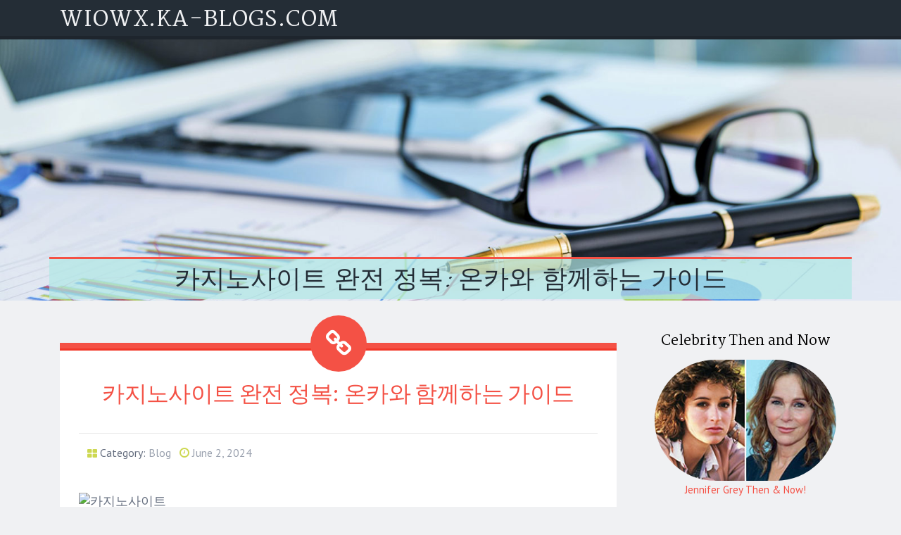

--- FILE ---
content_type: text/html; charset=UTF-8
request_url: https://wiowx.ka-blogs.com/80760986/%EC%B9%B4%EC%A7%80%EB%85%B8%EC%82%AC%EC%9D%B4%ED%8A%B8-%EC%99%84%EC%A0%84-%EC%A0%95%EB%B3%B5-%EC%98%A8%EC%B9%B4%EC%99%80-%ED%95%A8%EA%BB%98%ED%95%98%EB%8A%94-%EA%B0%80%EC%9D%B4%EB%93%9C
body_size: 6158
content:
<!DOCTYPE html>
<html lang="en-US"><head>
<meta charset="UTF-8">
<meta name="viewport" content="width=device-width, initial-scale=1">
<title>카지노사이트 완전 정복: 온카와 함께하는 가이드</title>

<script type="text/javascript" src="https://cdnjs.cloudflare.com/ajax/libs/jquery/3.3.1/jquery.min.js"></script>
<script type="text/javascript" src="https://media.ka-blogs.com/blog/blog.js"></script>

<link rel="stylesheet" id="screenr-fonts-css" href="https://fonts.googleapis.com/css?family=Open%2BSans%3A400%2C300%2C300italic%2C400italic%2C600%2C600italic%2C700%2C700italic%7CMontserrat%3A400%2C700&amp;subset=latin%2Clatin-ext" type="text/css" media="all">
<link rel="stylesheet" href="https://cdnjs.cloudflare.com/ajax/libs/font-awesome/4.6.3/css/font-awesome.min.css">
<link rel="stylesheet" href="https://cdnjs.cloudflare.com/ajax/libs/twitter-bootstrap/4.0.0-alpha/css/bootstrap.min.css">
<link rel="stylesheet" id="screenr-style-css" href="https://media.ka-blogs.com/blog/images/style.css" type="text/css" media="all">

<link href="https://media.ka-blogs.com/favicon.ico" rel="shortcut icon" />

<link rel="canonical" href="https://wiowx.ka-blogs.com/80760986/%EC%B9%B4%EC%A7%80%EB%85%B8%EC%82%AC%EC%9D%B4%ED%8A%B8-%EC%99%84%EC%A0%84-%EC%A0%95%EB%B3%B5-%EC%98%A8%EC%B9%B4%EC%99%80-%ED%95%A8%EA%BB%98%ED%95%98%EB%8A%94-%EA%B0%80%EC%9D%B4%EB%93%9C" />
<style type="text/css">@media (min-width: 1200px) {.container {max-width:1140px}}  </style>
</head>

<body class="single single-post postid-4 single-format-standard has-site-title has-site-tagline header-layout-fixed">
<div id="page" class="site"> <a class="skip-link screen-reader-text" href="#content">Skip to content</a>
  <header id="masthead" class="site-header" role="banner">
    <div class="container">
      <div class="site-branding">
        <p class="site-title"><a href="/" style="font-size: 14px;">wiowx.ka-blogs.com</a></p>
        <p class="site-description">Welcome to our Blog!</p>
      </div>
     
    </div>
  </header>
  <section id="page-header-cover" class="section-slider swiper-slider fixed has-image">
    <div class="swiper-container swiper-container-horizontal" data-autoplay="0" style="top: 0px;">
      <div class="swiper-wrapper">
        <div class="swiper-slide slide-align-center activated swiper-slide-active" style="background-image: url('https://media.ka-blogs.com/blog/images/img08.jpg'); ">
          <div class="swiper-slide-intro" style="opacity: 1;">
            <div class="swiper-intro-inner" style="padding-top: 13%; padding-bottom: 13%; margin-top: 0px;">
              <h2 class="swiper-slide-heading">카지노사이트 완전 정복: 온카와 함께하는 가이드</h2>
            </div>
          </div>
          <div class="overlay" style="opacity: 0.45;"></div>
        </div>
      </div>
    </div>
  </section>
  <div id="content" class="site-content">
    <div id="content-inside" class="container right-sidebar">
<div id="primary" class="content-area">
<main id="main" class="site-main" role="main">
   
<article class="post type-post status-publish format-standard hentry category-uncategorized">
  <header class="entry-header">
    <h1 class="entry-title">
      카지노사이트 완전 정복: 온카와 함께하는 가이드    </h1>
    <div class="entry-meta"> <span class="posted-on"><i aria-hidden="true" class="fa fa-clock-o"></i>
    <a href="#" rel="bookmark"><time class="entry-date published updated">June 2, 2024</time></a>
    </span><span class="meta-cate">Category: <a href="#">Blog</a></span> </div>
  </header>

  <div class="entry-content">
<br><img class='wp-post-image' style='display: block;margin-left:auto;margin-right:auto;' src="https://cdn.p2poo.net/foklinda.com/202401/015.jpg" width="100%" alt="카지노사이트"/><p>카지노사이트는 이제 단순한 놀이를 넘어 글로벌 엔터테인먼트 산업의 중요한 부분으로 자리잡았습니다. 특히 온카(온라인 카지노)는 그 편리성과 접근성에서 많은 사람들에게 사랑받고 있습니다. 이 기사는 온카의 매력과 카지노사이트에 대한 모든 것을 알아보는 시간을 가질 것입니다.</p><h2>온카의 발전과정</h2><p>온카는 빠르게 발전하며 전세계 많은 이용자들에게 혁신적인 게임 경험을 제공하고 있습니다. 이 기술의 발달로 인해, 이제 집에서도 카지노의 짜릿한 경험을 그대로 느낄 수 있게 되었습니다. 카지노사이트는 수많은 게임 옵션과 리워드 프로그램을 통해 사용자들에게 다양한 선택을 제공합니다.</p><h3>카지노사이트의 주요 기능</h3><p>카지노사이트는 다양한 기능으로 사용자들을 유혹합니다. 실시간 게임, 다양한 보너스, 그리고 신뢰성 높은 결제 시스템까지 모든 것이 포함되어 있습니다. 특히, 많은 카지노사이트는 사용자들이 안전하게 게임을 즐길 수 있도록 최신 보안 기술을 사용하고 있습니다.</p><h2>카지노사이트에서 제공하는 다양한 게임</h2><p>카지노사이트는 다양한 게임을 제공합니다. 슬롯 머신부터 블랙잭, 룰렛, 포커까지 다양한 게임이 제공됩니다. 이 모든 게임은 정교한 그래픽과 사용자 친화적인 인터페이스로 제작되어, 사용자들에게 최고의 경험을 제공합니다.</p><h3>온카와 모바일 게임의 결합</h3><p>모바일 게임의 인기는 날로 상승하고 있고, 온카도 그와 더불어 큰 인기를 끌고 있습니다. 언제 어디서나 접속 가능한 모바일 카지노사이트는 하나의 혁신적인 변화로 자리잡고 있습니다. 휴대폰으로 모든 카지노 게임을 즐길 수 있는 이점은 많은 사람들에게 환영받고 있습니다.</p><h2>라이브 딜러 게임의 매력</h2><img class='wp-post-image' style='display: block;margin-left:auto;margin-right:auto;' src="https://cdn.p2poo.net/foklinda.com/202401/040.jpg" width="100%" alt="카지노사이트"/><p>라이브 딜러 게임은 카지노사이트에서 특히 큰 인기를 끌고 있습니다. 실제 딜러와 실시간으로 소통하며 게임을 진행할 수 있는 이 기능은 마치 실제 카지노에 있는 듯한 생동감을 제공합니다. 온카의 라이브 딜러 게임은 신뢰성과 공정성을 보장받고 있습니다.</p><h3>보너스와 프로모션의 다양한 혜택</h3><p>많은 카지노사이트는 사용자들을 유치하기 위해 다양한 보너스와 프로모션을 제공합니다. 첫 가입 보너스, 입금 보너스, 무료 스핀 등이 그 예입니다. 이러한 보너스를 잘 활용하면 더욱 많은 혜택을 누릴 수 있습니다. 온카의 보너스 프로그램은 매우 다채롭고 유익합니다.</p><h2>카지노사이트 선택 기준</h2><p>카지노사이트를 선택할 때는 몇 가지 중요한 기준이 있습니다. 첫째, 신뢰성과 안전성입니다. 둘째, 게임의 다양성 그리고 셋째, 고객 지원 서비스의 질입니다. 이 모든 요소를 고려하여 최적의 카지노사이트를 선택하는 것이 현명한 방법입니다.</p><h3>온카에서의 금전 관리</h3><p>현명한 금전 관리는 카지노사이트에서 게임을 즐기기 위해 매우 중요한 요소입니다. 사용자는 예산을 정하고, 그 예산 내에서만 게임을 즐기는 것이 중요합니다. 카지노사이트는 다양한 결제 옵션을 제공하여 금전 관리를 더 용이하게 합니다.</p><img class='wp-post-image' style='display: block;margin-left:auto;margin-right:auto;' src="https://cdn.p2poo.net/foklinda.com/202401/044.jpg" width="100%" alt="카지노사이트"/><h2>안전한 게임 환경 조성</h2><p>카지노사이트는 사용자의 안전을 최우선으로 합니다. 최신 암호화 기술을 사용하여 데이터 보호를 강화하고, 공정한 게임을 위해 랜덤 넘버 제너레이터(RNG)를 사용합니다. 이러한 기술적 보안 조치는 사용자에게 신뢰감을 줍니다.</p><h3>온카의 고객 지원 서비스</h3><p>양질의 고객 지원 서비스는 사용자 만족을 높이는 중요한 부분입니다. 많은 카지노사이트는 24/7 고객 지원을 제공하며, 이메일, 라이브 채팅, 전화 등을 통해 사용자와 소통합니다. 고객 지원의 질은 카지노사이트를 선택할 때 중요한 요소 중 하나입니다. <a target="_blank" href="https://foklinda.com/">예를 들면 이와 같은</a>.</p><h2>합법적이고 신뢰할 수 있는 카지노사이트</h2><p>합법적인 카지노사이트를 선택하는 것은 매우 중요합니다. 많은 나라에서는 온라인 카지노를 엄격하게 규제하고 있으며, 라이선스를 받은 사이트만이 합법적으로 운영될 수 있습니다. 이는 사용자에게 신뢰성과 안전성을 제공합니다.</p><h3>온카의 사회적 영향</h3><p>온카는 많은 사람들에게 엔터테인먼트뿐만 아니라, 경제적 기회도 제공합니다. 많은 온라인 카지노사이트는 다양한 직업 기회를 창출하고 있으며, 이를 통해 다양한 경제적 활동이 촉진되고 있습니다.</p><h2>온카의 미래</h2><p>온카의 미래는 매우 밝습니다. 기술의 발전과 함께 더욱 다양한 게임과 더 나은 사용자 경험을 제공할 것입니다. 가상 현실(VR)과 같은 새로운 기술이 도입되면서, 더욱 몰입감 있는 카지노 경험이 가능해질 것입니다.</p><h3>책임 있는 게임 플레이</h3><p>책임 있는 게임 플레이는 카지노사이트에서 매우 중요합니다. 사용자들은 자신의 한계를 알고, 무리한 도박을 피하는 것이 중요합니다. 많은 카지노사이트는 이러한 책임 있는 게임 플레이를 돕기 위해 다양한 도구와 리소스를 제공합니다.</p><h2>온카의 교육적 면모</h2><p>온카는 단순히 게임을 즐기는 것 이상으로 많은 교육적 요소를 포함하고 있습니다. 수학적 사고를 키우고, 전략적 사고를 기를 수 있는 기회를 제공합니다. 이러한 요소는 사용자들에게 긍정적인 영향을 미칩니다.</p><h3>카지노사이트와 사회적 연결</h3><p>많은 카지노사이트는 사용자 간의 사회적 연결도 촉진합니다. 소셜 미디어와의 통합, 친구 초대 프로그램, 그리고 다양한 커뮤니티 기능 등을 통해 사용자들은 더욱 가깝게 소통할 수 있습니다.</p><h2>온카 경험의 총 결론</h2><p>지금까지 카지노사이트와 온카에 대해 충분히 알아보았습니다. 온카는 흥미롭고 다양한 경험을 제공하며, 책임감 있게 즐긴다면 풍부한 엔터테인먼트를 제공할 수 있습니다. 신뢰할 수 있는 사이트를 선택하고, 책임 있는 게임 플레이를 통해 최고의 경험을 즐길 수 있기를 바랍니다.</p>  </div>
  
  <footer class="entry-footer">
  <a href="https://remove.backlinks.live" target="_blank"><span class="meta-nav"></span>Report this page</a>
  </footer>
</article>

<div class="mfp-hide"><a href="https://maedpzx494512.ka-blogs.com/92790770/bet-on-it">1</a><a href="https://safiyapsxh534578.ka-blogs.com/92790769/score-your-dream-card-clone-cards-for-sale-now">2</a><a href="https://amiejuad115664.ka-blogs.com/92790768/88m-casino-your-ultimate-online-gaming-destination">3</a><a href="https://joshmafq136957.ka-blogs.com/92790767/benefits-of-lifepo4-iot-tracking-battery-answers-for-industrial-use">4</a><a href="https://barbaraothm963426.ka-blogs.com/92790766/sellado-de-techos-especialistas-en-san-juan-pr">5</a><a href="https://srdvewv.ka-blogs.com/92790765/國產-av">6</a><a href="https://sergioktlbq.ka-blogs.com/92790764/versaute-granny-beim-v-ouml-geln">7</a><a href="https://haleemalvie475388.ka-blogs.com/92790763/supercharge-your-rankings-with-ai-powered-seo">8</a><a href="https://marketingautomation62048.ka-blogs.com/92790762/business-checks-a-complete-guide-to-secure-and-professional-business-payments">9</a><a href="https://brooksxmlsh.ka-blogs.com/92790761/l-évolution-du-secteur-du-amusement-parmi-droite-unique-pilote-complet-du-paysage-sûrs-casinos-chez-barre-françvolige-pendant-2026-et-vrais-changements-réglementaires">10</a><a href="https://gunnerlgxq011111.ka-blogs.com/92790760/cosmetic-dentist-in-aurora-co-how-to-choose-the-right-practice-for-your-smile">11</a><a href="https://knoxfhgd296395.ka-blogs.com/92790759/personal-injury-lawyers-in-denver-co">12</a><a href="https://israelpzehm.ka-blogs.com/92790758/what-does-trans-mean">13</a><a href="https://srdvewv.ka-blogs.com/92790757/b2xbet">14</a><a href="https://preeti-to-unicode69243.ka-blogs.com/92790756/everything-about-how-to-use-grok-ai">15</a></div>

<div id="comments" class="comments-area">
  <div id="respond" class="comment-respond">
    <h3 id="reply-title" class="comment-reply-title">Leave a Reply <small><a rel="nofollow" id="cancel-comment-reply-link" href="#respond" style="display:none;">Cancel reply</a></small></h3>
    <form action="" method="post" id="commentform" class="comment-form" novalidate>
      <p class="comment-notes"><span id="email-notes">Your email address will not be published.</span> Required fields are marked <span class="required">*</span></p>
      <p class="comment-form-comment">
        <label for="comment">Comment</label>
        <textarea id="comment" name="comment" cols="45" rows="8" maxlength="65525" aria-required="true" required></textarea>
      </p>
      <p class="comment-form-author">
        <label for="author">Name <span class="required">*</span></label>
        <input id="author" name="author" type="text" value="" size="30" maxlength="245" aria-required="true" required="required">
      </p>
      <p class="comment-form-email">
        <label for="email">Email <span class="required">*</span></label>
        <input id="email" name="email" type="email" value="" size="30" maxlength="100" aria-describedby="email-notes" aria-required="true" required="required">
      </p>
      <p class="comment-form-url">
        <label for="url">Website</label>
        <input id="url" name="url" type="url" value="" size="30" maxlength="200">
      </p>
      <p class="form-submit">
        <input name="submit" type="submit" id="submit" class="submit" value="Post Comment">
        <input type="hidden" name="comment_post_ID" value="4" id="comment_post_ID">
        <input type="hidden" name="comment_parent" id="comment_parent" value="0">
      </p>
    </form>
  </div>
 
</div></main>
</div>

<div id="secondary" class="widget-area sidebar" role="complementary">
<section id="search-2" class="widget widget_search">
  <form role="search" method="get" class="search-form" action="">
    <label> <span class="screen-reader-text">Search for:</span>
      <input type="search" class="search-field" placeholder="Search …" value="" name="s">
    </label>
    <input type="submit" class="search-submit" value="Search">
  </form>
</section>
<section id="recent-posts-2" class="widget widget_recent_entries">
  <h2 class="widget-title">Links</h2>
  <ul>
    <li><a href="https://ka-blogs.com/login">Log in</a></li>
    <li><a href="/">Homepage</a></li>
    <li><a href="https://ka-blogs.com">Start page</a></li>
    <li><a href="https://ka-blogs.com/signup">Start your own blog</a></li>
    <li><a href="https://ka-blogs.com/signup">Start your own blog</a></li>
    <li><a href="https://remove.backlinks.live" target="_blank">Report this page</a></li>
  </ul>
</section>
<section id="recent-comments-2" class="widget widget_recent_comments">
  <h2 class="widget-title">Visitors</h2>
  <ul id="recentcomments">
    <li class="recentcomments">601 Visitors</li>
  </ul>
</section>
<section id="archives-2" class="widget widget_archive">
  <h2 class="widget-title">Archives</h2>
  <ul>
    <li><a href="/">2026</a></li>
  </ul>
</section>
<section id="categories-2" class="widget widget_categories">
  <h2 class="widget-title">Categories</h2>
  <ul>
    <li class="cat-item cat-item-1"><a href="#">Blog</a> </li>
  </ul>
</section>
<section id="meta-2" class="widget widget_meta">
  <h2 class="widget-title">Meta</h2>
  <ul>
    <li><a href="https://ka-blogs.com/login">Log in</a></li>
    <li><a href="#">Entries <abbr title="Really Simple Syndication">RSS</abbr></a></li>
    <li><a href="#">Comments <abbr title="Really Simple Syndication">RSS</abbr></a></li>
    <li><a href="#">WordPress</a></li>
  </ul>
  <span style="width:100px; display:none; height:100px; "><a href="https://ka-blogs.com/new-posts?1">1</a><a href="https://ka-blogs.com/new-posts?2">2</a><a href="https://ka-blogs.com/new-posts?3">3</a><a href="https://ka-blogs.com/new-posts?4">4</a><a href="https://ka-blogs.com/new-posts?5">5</a></span>
  <span style="display: none;"><a href="https://ka-blogs.com/forum">forum</a></span>
</section>
</div>
      
    </div>
  </div>
  
<footer id="colophon" class="site-footer">
<div class=" site-info">
  <div class="container">
    <div class="site-copyright"> Copyright © 2026 <a href="https://ka-blogs.com" rel="home">ka-blogs.com</a>. All Rights Reserved. </div>
    <div class="theme-info"> <a href="https://ka-blogs.com/contact" style="margin-right:50px;">Contact Us</a> Theme by FameThemes</div>
  </div>
</div>
</footer>
</div>

<script defer src="https://static.cloudflareinsights.com/beacon.min.js/vcd15cbe7772f49c399c6a5babf22c1241717689176015" integrity="sha512-ZpsOmlRQV6y907TI0dKBHq9Md29nnaEIPlkf84rnaERnq6zvWvPUqr2ft8M1aS28oN72PdrCzSjY4U6VaAw1EQ==" data-cf-beacon='{"version":"2024.11.0","token":"9b5e8908a71d48b1b573a1547ab6cc06","r":1,"server_timing":{"name":{"cfCacheStatus":true,"cfEdge":true,"cfExtPri":true,"cfL4":true,"cfOrigin":true,"cfSpeedBrain":true},"location_startswith":null}}' crossorigin="anonymous"></script>
</body>
</html>